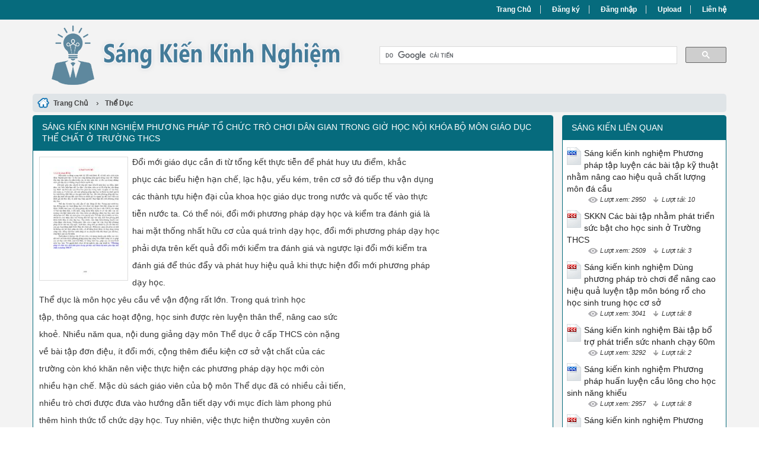

--- FILE ---
content_type: text/html; charset=utf-8
request_url: https://skkn.vn/sang-kien-kinh-nghiem-phuong-phap-to-chuc-tro-choi-dan-gian-trong-gio-hoc-noi-khoa-bo-mon-giao-duc-the-chat-o-truong-3262/
body_size: 43561
content:


<!DOCTYPE html>
<html lang="vi" xmlns="http://www.w3.org/1999/xhtml">
<head><title>
	Sáng kiến kinh nghiệm Phương pháp tổ chức trò chơi dân gian trong giờ học nội khóa bộ môn giáo dục thể chất ở trường THCS
</title><meta http-equiv="content-type" content="text/html; charset=UTF-8" /><link rel="shortcut icon" href="/favicon.ico" /><link rel="apple-touch-icon" href="/apple-touch-icon.png" /><meta name="viewport" content="width=device-width, initial-scale=1.0" /><meta name="apple-mobile-web-app-capable" content="yes" /><meta name="apple-mobile-web-app-status-bar-style" content="black" /><link type="text/css" rel="stylesheet" href="/bootstrap/css/bootstrap.min.css" /><link type="text/css" rel="stylesheet" href="/bootstrap/css/bootstrap-theme.min.css" /><link type="text/css" rel="stylesheet" href="/style.min.css" />
    
    <script>
        (function() {
        var cx = '007596626710263632921:kobn3k-gqsm';
        var gcse = document.createElement('script');
        gcse.type = 'text/javascript';
        gcse.async = true;
        gcse.src = 'https://cse.google.com/cse.js?cx=' + cx;
        var s = document.getElementsByTagName('script')[0];
        s.parentNode.insertBefore(gcse, s);
        })();
    </script>


<meta name="keywords" content="Sáng kiến kinh nghiệm Phương pháp tổ chức trò chơi dân gian trong giờ học nội khóa bộ môn giáo dục thể chất ở trường THCS, Sang kien kinh nghiem Phuong phap to chuc tro choi dan gian trong gio hoc noi khoa bo mon giao duc the chat o truong THCS, skkn, sang kien kinh nghiem" /><meta name="description" content="Đổi mới giáo dục cần đi từ tổng kết thực tiễn để phát huy ưu điểm, khắc phục các biểu hiện hạn chế, lạc hậu, yếu kém, trên cơ sở đó tiếp thu vận dụng các thành tựu hiện đại của khoa học giáo dục trong nước và quốc tế vào thực tiễn nước ta. Có thể nói," /></head>
<body>
<div id="wrap">
    
    
<div id="header">
    <div id="top-header">
        <div id="subnav">
            <ul>
                <li><a href="/">Trang Chủ</a></li>
                <li><a rel="nofollow" href="/dang-ky/">Đăng ký</a></li>
<li><a rel="nofollow" href="/dang-nhap/">Đăng nhập</a></li>
                <li><a rel="nofollow" href="#">Upload</a></li>
                <li><a rel="nofollow" href="/lien-he/">Liên hệ</a></li>
                
            </ul>
        </div> <!-- End #subnav -->
    </div> <!-- #top-header -->
    <div class="container">
        <div class="row row-header">
            <div id="logo" class="col-sm-6">
                <p><a href="https://skkn.vn/" title="Sáng Kiến Kinh Nghiệm"><img class="img-responsive" alt="Sáng Kiến Kinh Nghiệm" title="Sáng Kiến Kinh Nghiệm" src="/images/Logo.png" /></a></p>
            </div> <!-- #logo -->

            <div class="google-search col-sm-6">
                <gcse:searchbox-only></gcse:searchbox-only>
            </div> <!-- End .google-search -->
        </div> <!-- .row-header -->
    </div> <!-- .container -->
</div> <!-- End #header -->

    <div class="container">
        <div class="row">
            
<div class="col-md-12 main-breadcrumb doc-breadcrumb">
    <div itemscope itemtype="http://data-vocabulary.org/Breadcrumb">
        <a class="home" href="/" itemprop="url">
            <span itemprop="title">Trang Chủ</span>
        </a> ›
    </div>
    <div itemscope itemtype="http://data-vocabulary.org/Breadcrumb"><a href="https://skkn.vn/skkn/the-duc/" itemprop="url"><span itemprop="title">Thể Dục</span></a></div>
</div> <!-- .main-breadcrumb -->


<div id="doc" class="col-md-9">
    <div class="col-md-12 panel panel-info">
        <div class="panel-heading">
            <h1>Sáng kiến kinh nghiệm Phương pháp tổ chức trò chơi dân gian trong giờ học nội khóa bộ môn giáo dục thể chất ở trường THCS</h1>
        </div>

        <div class="panel-body">
            <div class="doc-intro">
                    <img src="https://s2.skkn.vn/JQsRvRAqIAf2IAmu/thumb/2022/03/06/sang-kien-kinh-nghiem-phuong-phap-to-chuc-tro-choi-dan-gian_DBAl5mv3OL.jpg" width="150" alt="Sáng kiến kinh nghiệm Phương pháp tổ chức trò chơi dân gian trong giờ học nội khóa bộ môn giáo dục thể chất ở trường THCS" title="Sáng kiến kinh nghiệm Phương pháp tổ chức trò chơi dân gian trong giờ học nội khóa bộ môn giáo dục thể chất ở trường THCS" class="doc"><p><span>Đổi mới giáo dục cần đi từ tổng kết thực tiễn để phát huy ưu điểm, khắc</span></p><p><span>phục các biểu hiện hạn chế, lạc hậu, yếu kém, trên cơ sở đó tiếp thu vận dụng</span></p><p><span>các thành tựu hiện đại của khoa học giáo dục trong nước và quốc tế vào thực</span></p><p><span>tiễn nước ta. Có thể nói, đổi mới phương pháp dạy học và kiểm tra đánh giá là</span></p><p><span>hai mặt thống nhất hữu cơ của quá trình dạy học, đổi mới phương pháp dạy học</span></p><p><span>phải dựa trên kết quả đổi mới kiểm tra đánh giá và ngược lại đổi mới kiểm tra</span></p><p><span>đánh giá để thúc đẩy và phát huy hiệu quả khi thực hiện đổi mới phương pháp</span></p><p><span>dạy học.</span></p><p><span>Thể dục là môn học yêu cầu về vận động rất lớn. Trong quá trình học</span></p><p><span>tập, thông qua các hoạt động, học sinh được rèn luyện thân thể, nâng cao sức</span></p><p><span>khoẻ. Nhiều năm qua, nội dung giảng dạy môn Thể dục ở cấp THCS còn nặng</span></p><p><span>về bài tập đơn điệu, ít đổi mới, cộng thêm điều kiện cơ sở vật chất của các</span></p><p><span>trường còn khó khăn nên việc thực hiện các phương pháp dạy học mới còn</span></p><p><span>nhiều hạn chế. Mặc dù sách giáo viên của bộ môn Thể dục đã có nhiều cải tiến,</span></p><p><span>nhiều trò chơi được đưa vào hướng dẫn tiết dạy với mục đích làm phong phú</span></p><p><span>thêm hình thức tổ chức dạy học. Tuy nhiên, việc thực hiện thường xuyên còn</span></p><p><span>chưa được chú trọng. Nhiều giáo viên còn e ngại với việc thay đổi phương</span></p><p><span>pháp đã ăn sâu vào nếp nghĩ, cách làm, cũng như sự chuẩn bị cần rất chu đáo</span></p><p><span>của các hoạt động dưới hình thức trò chơi này. Điều này càng cần phải có một</span></p><p><span>hệ thống các trò chơi giúp các thầy, cô dễ dàng tham khảo và ứng dụng trong</span></p><p><span>công việc, đồng thời học sinh cũng có sự chuyển biến khi tham gia tiết học,</span></p><p><span>tăng hiệu quả của bộ môn.</span></p><p><span>Xuất phát từ những vấn đề nêu trên, với mong muốn góp phần vào việc</span></p><p><span>đổi mới và hoàn thiện phương pháp giảng dạy cũng như nhằm củng cố và giúp</span></p><p><span>các em học sinh khắc sâu kiến thức, kĩ năng môn học, giúp các em yêu thích</span></p><p><span>môn học hơn. Tôi quyết định chọn đề tài nghiên cứu của mình là: “Phương</span></p><p><span>pháp tổ chức trò chơi dân gian trong giờ học nội khóa bộ môn giáo dục thể</span></p><p><span>chất ở trường THCS”.</span></p>
            </div>

            <div class="doc-preview">                                
                <iframe width="100%" height="700" frameborder="0" scrolling="auto" src="https://s2.skkn.vn/web/viewer.html?file=https://s2.skkn.vn/JQsRvRAqIAf2IAmu/demo/2022/03/06/sang_kien_kinh_nghiem_phuong_phap_to_chuc_tro_choi_dan_gian_NZID8MMS47.png"></iframe>                
            </div>

            <div class="doc-meta">
                <img class="doc-type" alt="pdf" src="/images/icons/pdf16x16.gif">
<span class="page-numbers">20 trang</span>
<img class="user" alt="Người đăng" src="/images/user.png">
<span class="user">phuongnguyen22</span>
<img class="views" alt="Lượt xem" src="/images/views.png">
<span class="views">3777</span><img class="downloads" alt="Lượt tải" src="/images/download.png">
<span class="downloads">3</span>
<a class="doc-download-button btn btn-info" rel="nofollow" href="/dang-nhap/?ReturnUrl=%2fsang-kien-kinh-nghiem-phuong-phap-to-chuc-tro-choi-dan-gian-trong-gio-hoc-noi-khoa-bo-mon-giao-duc-the-chat-o-truong-3262%2f">Download</a>
            </div>
            
            

            <div class="doc-note">Bạn đang xem tài liệu <i>"Sáng kiến kinh nghiệm Phương pháp tổ chức trò chơi dân gian trong giờ học nội khóa bộ môn giáo dục thể chất ở trường THCS"</i>, để tải tài liệu gốc về máy bạn click vào nút <b>DOWNLOAD</b> ở trên</div><div class="doc-content"><pre>ho học sinh nhàm chán ảnh 
hưởng đến sức khỏe. 
- Không nên phức tạp làm khó quá trò chơi mà phải đơn giản dễ hiểu, dễ 
chơi. 
5/20 
CHƯƠNG 2: THỰC TRẠNG SỬ DỤNG TRÒ CHƠI DÂN GIAN 
TRONG GIỜ HỌC NỘI KHÓA BỘ MÔN GIÁO DỤC THỂ CHẤT 
Ở TRƯỜNG THCS 
2.1. Vài nét về tình hình nhà trường 
Trường THCS mà tôi thực hiện nghiên cứu đề tài này, được thành lập từ 
năm 1974, trường nằm tại trung tâm của một Quận trên địa bàn TP Hà Nội. Kết 
quả học tập của học sinh ngày một tiến bộ, trong những năm gần đây số lượng 
học sinh thi vào cấp ba luôn đứng vào tốp đầu của Quận. Công tác bồi dưỡng 
học sinh giỏi, học sinh năng khiếu cũng được nhà trường quan tâm đúng mức, 
hàng năm nhà trường có nhiều học sinh dự thi học sinh giỏi và đạt nhiều giải cấp 
Quận, Thành phố ở các môn học (trong đó có Giáo dục thể chất). 
Tuy nhiên bên cạnh những thành tích đã đạt được vẫn còn một số tồn tại 
như: nhiều em học sinh còn chưa thực sự yêu thích, học lệch, học yếu một số 
môn khoa học; riêng bộ môn Giáo dục thể chất nhiều học sinh còn lười tập 
luyện, thể chất yếu, không duy trì được trạng thái vận động lâu. 
2.2. Thực trạng sử dụng trò chơi dân gian trong giờ học nội khóa bộ môn 
giáo dục thể chất 
Đứng trước tình hình trên, là một giáo viên dạy bộ môn GDTC, tôi đã tiến 
hành khảo sát thực trạng sử dụng trò chơi dân gian trong giờ học nội khoá của 
giáo viên môn Thể dục trong nhà trường và sự yêu thích bộ môn, kết quả học tập 
bộ môn Thể dục của các em học sinh lớp 6. 
 * Mục đích khảo sát: Nhằm đánh giá thực trạng sử dụng trò chơi dân gian 
của giáo viên môn Thể dục, từ đó xác lập cơ sở thực tiễn cho việc vận dụng trò 
chơi dân gian trong kiểm tra đánh giá môn Thể dục THCS. 
 * Đối tượng khảo sát: 3 giáo viên giảng dạy bộ môn Thể dục và 95 học 
sinh lớp 6A4, 6A6 của trường THCS mà tôi chọn nghiên cứu. 
 * Nội dung khảo sát: 
- Điều tra thực trạng sử dụng trò chơi dân gian môn Thể dục. 
- Kết quả học tập giữa học kì I của học sinh lớp 6A4, 6A6. 
- Đánh giá mức độ yêu thích của học sinh khi học tập môn Thể dục. 
 * Kết quả khảo sát: 
Bảng 1: Tổ chức trò chơi dân gian trong quá trình dạy học bộ môn Thể dục 
Qua bảng 1 ta thấy: Các giáo viên đều sử dụng trò chơi dân gian, tuy nhiên 
tần suất có khác nhau. 2/3 giáo viên không mấy khi sử dụng vì nhiều lý do như 
học sinh ít chủ động, hoặc ngại thay đổi hình thức dạy học đã thành nếp quen. 
Điều này khiến cho việc dạy và học bộ môn còn nhiều bất cập, được thể hiện 
một phần qua bảng khảo sát thứ 2 và thứ 3 về kết quả học tập và mức độ yêu 
thích môn học của học sinh. 
TT Tần suất sử dụng trò chơi dân gian Số ý kiến Tỷ lệ (%) 
1 Có sử dụng, tần suất ít. 2 75 
2 Có sử dụng, tần suất nhiều. 1 25 
3 Không sử dụng. 0 0 
6/20 
Bảng 2: Kết quả học tập giữa kì I môn Thể dục 
của học sinh các lớp 6A4, 6A6 
Nhìn chung, kết quả học tập bộ môn Thể dục của 2 lớp là tốt. Qua việc trao 
đổi với các em về kiến thức bộ môn, tôi thấy kiến thức, kĩ năng các em nắm 
được tương đối sâu, thực hành được, tuy còn nhiều học sinh lúng túng. Nhưng 
quan trọng hơn, hứng thú với môn học của các em chưa thật nhiều, nhiều học 
sinh chỉ cố gắng ở mức tối thiểu để đạt trình độ môn học. 
Bảng 3: Kết quả đánh giá mức độ yêu thích của học sinh 
khi học tập bộ môn Thể dục 
Qua bảng 3 cho thấy tỉ lệ học sinh không thích học bộ môn Thể dục 
(23,2%) ít hơn tỉ lệ học sinh yêu thích (74,7%) môn này khi học tập, số còn lại 
(2,1%) là không có ý kiến. Tuy nhiên, số học sinh không yêu thích còn lớn (gần 
1/4). Để tìm nguyên nhân cho kết quả đó, tôi tiến hành phỏng vấn các em học 
sinh và đại đa số các em cho biết lí do không thích học môn này là thời gian rèn 
luyện ở nhà còn quá ít, thậm chí một số em không bao giờ có thói quen tập 
luyện; số khác do tư chất yếu nên ngại tập luyện; một số do thời gian học tập 
văn hoá chiếm quá lớn nên cũng ít rèn luyện. Đặc biệt, có một số học sinh do 
thấy môn học chỉ toàn vận động đơn thuận, ít có hoạt động gắn kết tập thể, ít 
tiếng cười nên không hứng thú với môn học. 
2.3. Đánh giá chung về thực trạng sử dụng trò chơi dân gian trong 
giảng dạy Thể dục. 
Nhìn chung các thầy cô giảng dạy bộ môn Thể dục trường THCS mà tôi 
chọn để nghiên cứu đề tài này, đã tích cực đổi mới phương pháp dạy học và 
kiểm tra đánh giá và đã đạt được những thành tích đáng kể. Tuy nhiên bên cạnh 
những thành tích đó vẫn còn một số tồn tại như học sinh chưa chủ động, tích cực 
tham gia; giáo viên ngại thay đổi, còn tư tưởng “đi theo lối mòn” Đứng trước 
những vấn đề đó, là một giáo viên giảng dạy bộ môn Thể dục THCS, tôi mạnh 
dạn nghiên cứu các loại trò chơi dân gian sử dụng trong giờ nội khoá bộ môn 
Thể dục để từ vận dụng loại bài tập này vào quá trình dạy học, kiểm tra đánh giá 
học sinh khi học tập bộ môn Thể dục, nhằm nâng cao chất lượng dạy học bộ 
môn này và khơi dậy niềm đam mê, yêu thích môn học cho các em học sinh. 
Lớp Sĩ số Đạt Chưa đạt 
6A4 48 48 0 
6A6 47 47 0 
Tổng 95 95 0 
(%) 100% 100% 0% 
Lớp Sĩ số Rất thích học Không thích học Không có ý kiến 
6A4 48 34 12 2 
6A6 47 37 10 0 
Tổng 95 71 22 2 
(%) 100% 74,7% 23,2% 2,1% 
7/20 
CHƯƠNG 3: ĐỀ XUẤT QUY TRÌNH XÂY DỰNG CÁC TRÒ CHƠI DÂN 
GIAN TRONG GIỜ HỌC NỘI KHÓA BỘ MÔN GIÁO DỤC THỂ CHẤT 
Ở TRƯỜNG THCS 
3.1. Nội dung kiến thức 
Muốn thực hiện dạy tốt được nội dung trò chơi trước hết cần phải hiểu rõ 
trò chơi là gì? Phân loại trò chơi từ đó lựa chọn trò chơi sao cho phù hợp với đối 
tượng nội dung bài dạy, địa điểm, sân bãi, dụng cụ, hoàn cảnh chơi. 
3.1.1. Trò chơi là gì? 
- Trò chơi là một hoạt động tự do, tự nguyện không hề bị gò ép bắt buộc 
vì thế tạo nên sự hấp dẫn lôi cuốn thu hút học sinh bởi lẽ các em hoàn toàn chủ 
động trong suy nghĩ, sự lựa chọn và hành động. Từ đó các em có thể phát huy 
cao nhất khả năng sáng tạo của mình để giành thế có lợi, phần thắng về phía 
mình mà không phụ thuộc và bị người khác chi phối. Trong không khí náo nức, 
phấn khởi được tự do tham gia, sự cổ vũ của tập thể giúp các em phát huy cao 
nhất năng lực, sở trường của mình. 
- Trò chơi được giới hạn bởi không gian và thời gian: Mục đích và nội 
dung của mỗi trò chơi phụ thuộc vào người tổ chức trò chơi vì thế phải có không 
gian đáp ứng cho từng trò chơi. Mặt khác, dù bất kỳ quy mô chơi như thế nào thì 
trò chơi có một thời gian nhất định: thời gian chuẩn bị, thời gian nghe, nhìn, thời 
gian chơi thử và chơi thật. Do vậy người tổ chức chơi hướng dẫn chơi phải tính 
toán và hình dung được: Chơi trò chơi này ở đâu, thời gian là bao nhiêu cho hợp 
lý và hiệu quả nhất, để vừa đáp ứng được mục đích, yêu cầu đề ra, vừa đảm bảo 
được kế hoạch chung của hoạt động. 
- Trò chơi là một hoạt động sáng tạo: Đây chính là đặc trưng quan trọng 
tạo nên sự hấp dẫn, thu hút người tham gia trò chơi cho đến kết quả cuối cùng 
luôn là một ẩn số và đầy những yếu tố bất ngờ mà không ai biết được. Đó cũng 
chính là thời gian dành cho sự sáng tạo của người tham gia trò chơi. 
- Trò chơi là một hoạt động có quy tắc: Trò chơi nào cũng vậy, dù đơn 
giản hay phức tạp, thì những người tham gia chơi đều phải tuân thủ những quy 
tắc nhất định. Điều đó làm hấp dẫn thêm trò chơi vì người chơi đều bình đẳng 
với nhau và cùng tuân theo những quy định mới mà không bị ràng buộc, chi 
phối bởi bất kỳ điều kiện khách quan, chủ quan nào. 
- Trò chơi là một hành động giả định: Dù rằng trò chơi đó có nguồn gốc 
từ đâu nhưng bao giờ trò chơi cũng tạo ra cuộc sống khác hẳn với cuộc sống 
bình thường đang diễn ra, do đó trò chơi luôn tạo nên cho người chơi một nhận 
thức, một cảm giác với thực tại. 
3.1.2. Phân loại trò chơi 
Do tính phong phú, đa dạng của trò chơi, việc phân loại trở nên khó khăn. 
Có nhiều cách phân loại khác nhau, năm 1969 nhà nghiên cứu Roger Gaillois 
tìm ra một cách phân loại mà cho đến nay được nhiều người đồng tình đó là: 
- Trò chơi thi đấu: Loại này bao gồm những trò chơi diễn ra giữa 2 người 
hay 2 phe, giữa nhiều người hay nhiều phe mà kết quả bao giờ cũng có người 
thắng, kẻ thua. Loại trò chơi này thường thu hút được rất nhiều người tham gia. 
8/20 
Bởi lẽ, quyền lợi của người chơi và người cổ vũ gắn chặt với nhau. Ví dụ: kéo 
co, đánh cờ, đấu bóng..... 
- Trò chơi mô phỏng: Loại trò chơi này nhằm tái hiện những hoạt động 
lao động sản xuất, sinh hoạt hàng ngày của con người hay sự vận hành của vũ 
trụ. Trò chơi mô phỏng những hoạt động sống của con người giúp cho học sinh 
chuẩn bị gia nhập thế giới người lớn. Ví dụ: kéo co; nhảy dây.... 
- Trò chơi cầu may: Loại này bao gồm những trò chơi chỉ để nhằm thoả 
mãn nhu cầu của cá nhân nhưng thu hút nhiều người tham gia. Ví dụ: Xổ số; cá 
ngựa 
- Trò chơi tạo cảm giác: Loại trò chơi này nhằm đáp ứng và thỏa mãn 
những nhu cầu đặc biệt của con người để thoát khỏi thực tại bằng sự xuất thần 
tạo nên một cảm giác mới lạ choáng ngợp. Ví dụ: nhào lộn; nhảy dù; đánh đu 
* Cũng có thể phân loại trò chơi theo nhóm: 
- Nhóm trò chơi trí tuệ. Ví dụ: trò chơi tìm người chỉ huy; đoàn kết; rán 
mỡ; trốn tìm (trò chơi dân gian) 
- Nhóm trò chơi thẩm mỹ. Ví dụ: thả đỉa ba ba; rồng rắn lên mây (trò chơi 
dân gian) 
- Nhóm trò chơi thể lực. Ví dụ: Chạy tiếp sức; Nhảy ô tiếp sức; Kéo co; 
Nhảy dây 
* Đối với học sinh trường THCS giáo viên nên chia thành hai nhóm trò 
chơi: 
- Nhóm trò chơi hồi tĩnh: thường được sử dụng vào phần kết thúc. Ví dụ: 
tìm người chỉ huy; súng, hổ và người đi săn 
- Nhóm trò chơi vận động: thường được sử dụng vào phần khởi động, 
phần cơ bản. Ví dụ: Bắt vịt; Nhảy bao bố; Thả đỉa bà ba; Chạy tiếp sức 
chuyển vật; . 
3.1.3. Cách chọn trò chơi 
Trò chơi có nhiều loại cần nghiên cứu sắp xếp và sử dụng trò chơi phù 
hợp với đối tượng, thời gian, địa điểm hoàn cảnh chơi. 
a) Những căn cứ lựa chọn trò chơi: 
- Căn cứ vào mục đích, yêu cầu nhiệm vụ giáo dục: Để phát triển thể lực 
thì chọn trò chơi nhằm phát triển những tố chất như nhanh nhẹn, bền bỉ hay sức 
mạnh Trò chơi còn có tác dụng hoạt động bổ trợ hoặc rèn luyện kỹ năng về 
động tác chạy, nhảy, ném, chống đỡ... Chọn trò chơi cần chú ý đến yêu cầu giáo 
dục đạo đức, tư tưởng, kiến thức, kỹ năng và rèn luyện thể lực cho học sinh. 
- Căn cứ vào đặc điểm tâm sinh lý của học sinh: Ở lứa tuổi bậc THCS, cơ 
thể học sinh chưa phát triển hoàn chỉnh, thể lực các em còn yếu, nên không thể 
chọn các trò chơi đòi hỏi phải dựng nhiều sức mạnh hoặc hoạt động trong một 
thời gian dài như ở bậc THPT. Các em còn hiếu động nên cần chọn những trò 
chơi vui, hấp dẫn. Khả năng nhận thức và tư duy của học sinh còn có hạn nên 
không thể áp dụng những trò chơi có quy tắc quá phức tạp. Cần căn cứ vào lứa 
tuổi mà đề ra quy tắc, yêu cầu khối lượng vận động, thời gian chơi cho phù hợp 
với từng đối tượng học sinh. 
9/20 
- Căn cứ vào địa điểm, sân bãi, dụng cụ: Chọn trò chơi tùy thuộc vào địa 
điểm, dụng cụ, sân bãi. Địa điểm chơi phụ thuộc vào số người tham gia. Cấu 
trúc nội dụng, hình thức tổ chức trò chơi có liên quan trực tiếp đến điều kiện, 
dụng cụ, sân bãi. 
- Căn cứ vào thời gian và hoàn cảnh: Tổ chức trò chơi có liên quan đến 
quỹ thời gian thực hiện. Thời gian chơi quyết định tới chọn trò chơi. Mặt khác, 
trò chơi chịu ảnh hưởng trực tiếp vào điệu kiện, hoàn cảnh (nắng, mưa) cụ thể 
để lựa chọn các hình thức tổ chức và loại trò chơi cần thiết. 
Việc lựa chọn trò chơi rất quan trọng, có tính chất quyết định đến tác 
dụng giáo dục và kết quả của trò chơi, đòi hỏi tổ chức cần hợp lý về nội dung, 
điều kiện cho phù hợp. 
b) Lựa chọn trò chơi: 
Để tiến hành tổ chức - hướng dẫn một trò chơi cho học sinh công việc rất 
quan trọng mang tính quyết định là phải biết chọn trò chơi. Để chọn trò chơi 
đúng mong muốn, phải nắm vững những yêu cầu sau đây: 
- Xác định được mục đính, yêu cầu của trò chơi định lựa chọn. 
- Đối tượng chơi ở lứa tuổi nào? Nam hay nữ? 
- Số lượng các em tham gia và tình trạng sức khỏe của các em? 
- Người tổ chức và hướng dẫn phải hiểu thấu đáo từ luật chơi đến diễn 
biến, kết quả, thời gian vật chất của trò chơi. 
- Trò chơi đáp ứng nhu cầu nguyện vọng của các em nhưng nhất thiết phải 
đảm bảo sự an toàn tuyệt đối về tính mạng, về tài sản của cá nhân và tập thể. 
c) Chuẩn bị địa điểm và phương tiện: 
Sau khi đã chọn được trò chơi theo yêu cầu đề ra, người tổ chức và hướng 
dẫn phải nghiên cứu thật kỹ cách chơi (luật, cách thức chơi) và phương pháp tổ 
chức trò chơi. Đồng thời phải hình dung và sớm có phương án lựa chọn địa 
điểm, phương tiện để chơi, cụ thể là: 
- Địa điểm vừa đủ cho số người chơi và đáp ứng được nội dung của trò 
chơi. 
- Địa điểm phải thoáng, mát, sạch sẽ không có các chướng ngại vật, đá 
sỏi...không gây nguy hiểm và làm mất vệ sinh cho người chơi. 
- Phương tiện được xếp đặt đúng vị trí, các dấu quy ước phải làm cho rõ 
để mọi người đều dễ dàng sử dụng. 
Nếu chuẩn bị tốt địa điểm và phương tiện chơi thì kết quả tổ chức trò chơi 
sẽ cao và an toàn cho người chơi. 
10/20 
3.2 . Hướng dẫn trò chơi cho học sinh 
3.2.1. Ổn định tổ chức, bố trí đội hình. 
Để bắt đầu một trò chơi phải tập hợp tất cả các em tham gia trò chơi. 
Trong nhà hay ngoài sân cũng cần có sự sắp xếp có trật tự. Tuỳ theo tính chất 
của trò chơi mà người tổ chức bố trí các đội hình khác nhau như: đội hình hàng 
dọc, hàng ngang, chữ V, hình vuông, hình chữ nhật hay một hoặc nhiều vòng 
tròn ... Có thể quy định số người chơi hoặc bố trí chơi theo lớp, tổ, nhóm v.v... 
Bố trí đội hình chơi phải phù hợp với vị trí trung tâm của người hướng 
dẫn sao cho tất cả các em tham gia cuộc chơi có thể nghe thấy, quan sát thấy 
người hướng dẫn nói gì, làm gì và thực hiện các động tác mà không bị người 
khác cản trở. 
3.2.2. Giới thiệu và giải thích trò chơi. 
Giới thiệu và giải thích trò chơi có thể tiến hành bằng nhiều các khác nhau 
phụ thuộc vào thực tiễn sự hiểu biết của các em bằng năng lực của người hướng 
dẫn. Nếu các em chưa biết trò chơi đó thì cần giới thiệu, giải thích, làm mẫu tỉ 
mỉ, cụ thể sao cho tất cả các em đều nắm được cách chơi và ngược lại nếu trò 
chơi đó các em đã biết thì giới thiệu và giải thích ngắn gọn hơn. 
Giới thiệu và giải thích trò chơi là một nghệ thuật để có thể thu hút và dẫn 
dắt các em phấn khởi, tập trung, chú ý. Vì vậy người hướng dẫn phải biết lựa 
chọn cách vào đề vừa vui vẻ vừa hài hước , ngắn gọn, rõ ràng để các em tiếp thu 
nhanh và có thể thực hiện được ngay. Đồng thời phải nói rõ mục đích, yêu cầu 
của trò chơi, cách chơi và luật chơi mà mọi người phải nghiêm túc, tự giác thực 
hiện. Ngoài ra cần nói và thống nhất với các em cách đánh giá thắng, thua và 
một số vấn đề khác do đặc thù của trò chơi quy định. 
3.2.3. Điều khiển trò chơi và đánh giá kết quả. 
Người điều khiển trò chơi phải đảm đương vai trò của trọng tài do đó phải 
theo dõi chặt chẽ tiến trình từ lúc bắt đầu đến kết quả cuối cùng; nắm chắc mọi 
chi tiết của cuộc chơi; phải khách quan, công bằng trong điều khiển và đánh giá, 
nhận xét. 
- Tổ chức cho các em chơi thử một vài lần 
- Nhắc nhở, động viên chuẩn bị chơi thật (trước khi chơi thật cần nhắc lại 
một số yêu cầu và có thể rút kinh nghiệm ngay một số vấn đề có thể xảy ra tiếp 
theo) 
- Lệnh cho bắt đầu cuộc chơi. 
- Theo dõi để nắm vững hoạt động của từng cá nhân và tập thể. 
- Động viên bằng lời, tiếng vỗ tay, kèn, trống, hò reo,... để tăng hoặc giảm 
nhịp điệu, cường độ của cuộc chơi. 
Trong quá trình diễn ra trò chơi cần uốn nắn, nhắc nhở và kịp thời tăng 
giảm thời gian, phạm vi hoạt động, thay đổi số người cũng như các truờng hợp 
phạm quy, “ăn gian” khi thực hiện trò chơi 
- Đánh giá kết quả, nhận xét, xếp loại người thắng cuộc, thua cuộc là 
“phần kết quả” của trò chơi. Vì vậy phải rất bình tĩnh, đánh giá đúng thực chất 
cuộc chơi, bao gồm: 
+ Ưu điểm, khuyết điểm của cá nhân và tập thể . 
11/20 
+ Thời gian hoàn thành của cá nhân hoặc tập thể . 
+ Cá nhân, tập thể ít phạm luật chơi nhất . 
+ Đảm bảo an toàn về người và vật chất tốt nhất. 
Việc đánh giá, nhận xét đúng mức sau cuộc chơi sẽ tạo được tình cảm, 
gây ấn tượng trong mỗi em học sinh. Nếu người điều khiển chỉ đánh giá, nhận 
xét về những hành động không đúng sẽ tạo nên sự buồn chán, hẫng hụt, thậm 
chí mất đoàn kết trong các em. Do đó phải biết động viên, khích lệ các em để 
những em thắng cuộc không kiêu căng, tự mãn, càng phấn khởi và cố gắng hơn. 
Ngược lại, các em thua cuộc vẫn vui vẻ, tự rút kinh nghiệm để học tập bạn bè, 
quyết tâm phấn đấu giành kết quả trong những trò chơi tiếp theo. 
3.3. Một số trò chơi 
Trò chơi nói chung và trò chơi dân gian nói riêng rất nhiều. Tôi xin lựa 
chọn một vài trò chơi tiêu biểu, có thể thay đổi để phù hợp và áp dụng vào các 
tiết học thể dục mang lại một số hiệu quả nhất định. 
3.3.1. Một số trò chơi thường được tổ chức trong lớp học (khi nhiều 
tiết thể dục cùng diễn ra và nhà thể chất nhỏ). 
- Chuyền khăn: 
 Cách chơi: Quản trò cho tập thể hát bài hát nào đó (tập thể đều thuộc). 
Chiếc khăn được chuyền từ tay quản trò đến người chơi, người chơi chuyền 
khăn cho nhau theo nhịp bài hát. 
 + Lưu ý: Khi trọng tài thổi một tiếng còi (hoặc hát hết bài hát) khăn dừng 
lại ở ai thì người đó được thưởng (hoặc phạt tuỳ theo quy định). Chuyền khăn 
phải theo nhịp vỗ tay của bài hát. Ai ném khăn hoặc giữ khăn (không chuyền) là 
phạm luật. Có thể thay lời bài hát bằng những bài thơ, văn hoặc định nghĩa định 
luật nào đó trong chương trình các môn học để giúp các em nhớ lâu bài học. 
- Nếu .... thì ... 
Cách chơi: Quản trò cho người chơi điểm danh theo thứ tự: 1, 2, 1, 2, ... 
cho đến hết. Khi quản trò hô: “Bắt đầu”, người số 1 viết ra giấy vế thứ nhất của 
một câu bắt đầu bằng chữ “Nếu...”, (ví dụ: “Nếu bạn nghỉ học đi chơi ...”), 
người số 2 viết vế thứ hai của câu, bắt đầu bằng chữ “thì...”, (ví dụ: “thì sẽ 
không hiểu bài”). Sau đó cùng mang lên bàn của quản trò bỏ vào 2 hộp : số 1 bỏ 
vào hộp 1, số 2 bỏ vào hộp 2. Quản trò bốc bất kì một phiếu ở hộp 1, một phiếu 
ở hộp 2 rồi ghép thành một câu hoàn chỉnh. Câu nào có ý nghĩa, hay thì 2 bạn 
viết câu đó thắng cuộc. Ví dụ: Nếu bạn nghỉ học đi chơi thì bố mẹ buồn. 
- Ô ăn quan: Là một trò chơi dân gian của trẻ em người Kinh Việt Nam 
mà chủ yếu là các bé gái. Đây là trò chơi có tính chất chiến thuật thường dành 
cho hai người chơi và có thể sử dụng các vật liệu đa dạng, dễ kiếm để chuẩn bị 
cho trò chơi. 
Vẽ một hình chữ nhật được chia đôi theo chiều dài và ngăn thành 5 hàng 
dọc cách khoảng đều nhau, ta có được 10 ô vuông nhỏ. Hai đầu hình chữ nhật 
được vẽ thành 2 hình vòng cung, đó là 2 ô quan lớn đặc trưng cho mỗi bên, đặt 
vào đó một viên sỏi lớn có hình thể và màu sắc khác nhau để dễ phân biệt hai 
bên, mỗi ô vuông được đặt 5 viên sỏi nhỏ, mỗi bên có 5 ô. 
12/20 
Hai người hai bên, người thứ nhất đi quan với nắm sỏi trong ô vuông nhỏ 
tùy vào người chơi chọn ô, sỏi được rải đều chung quanh từng viên một trong 
những ô vuông cả phần của ô quan lớn, khi đến hòn sỏi cuối cùng ta vẫn bắt lấy 
ô bên cạnh và cứ thế tiếp tục đi quan (bỏ những viên sỏi nhỏ vào từng ô liên tục). 
Cho đến lúc nào viên sỏi cuối cùng được dừng cách khoảng là một ô trống, như 
thế là ta chặp ô trống bắt lấy phần sỏi trong ô bên cạnh để nhặt ra ngoài. Vậy là 
những viên sỏi đó đó thuộc về người chơi, và người đối diện mới được bắt đầu. 
Đến lượt đối phương đi quan cũng như người đầu tiên, cả hai thay phiên 
nhau đi quan cho đến khi nào nhặt được phần ô quan lớn và lấy được hết phần 
của đối phương. Như thế người đối diện đó thua hết quan. Hết quan tàn dân, thu 
quân kéo về. Hết ván, bày lại như cũ, ai thiếu phải vay của bên kia. Tính thắng 
thua theo nợ các viên sỏi. Quan ăn 10 viên sỏi. 
Cách chơi ô ăn quan được nói lên rất đơn giản nhưng người chơi ô ăn 
quan đó giỏi thì việc tính toán rất tài tình mà người đối diện phải thua cuộc vì 
không còn quan (sỏi) bên phần mình để tiếp tục cuộc chơi... 
3.3.2. Một số trò chơi được tổ chức ở sân chơi hoặc nhà thể chất có diện tích 
rộng. 
* Mèo đuổi chuột: 
Tất cả đứng thành vòng tròn, tay 
nắm tay, giơ cao lên qua đầu. Rồi bắt 
đầu hát: 
Mèo đuổi chuột 
Mời bạn ra đây 
Tay nắm c</pre></div>

            <div class="doc-files"><p>Tài liệu đính kèm:</p><ul><li><img src="/images/icons/pdf16x16.gif" alt="pdf"><span>sang_kien_kinh_nghiem_phuong_phap_to_chuc_tro_choi_dan_gian.pdf</span></li></ul></div>

        </div>
    </div>
</div> <!-- End #doc -->

            
<div id="sidebar-right" class="col-md-3">
    <div class="sidebar-right-item relevant-docs panel panel-info">
        <div class="panel-heading"><span>Sáng kiến liên quan</span></div>
        <div class="panel-body">
            <ul>
                <li><img src="/images/icons/doc24x30.gif" alt="doc"><a href="https://skkn.vn/sang-kien-kinh-nghiem-phuong-phap-tap-luyen-cac-bai-tap-ky-thuat-nham-nang-cao-hieu-qua-chat-luong-mon-da-cau-3685/">Sáng kiến kinh nghiệm Phương pháp tập luyện các bài tập kỹ thuật nhằm nâng cao hiệu quả chất lượng môn đá cầu</a><p class="detail"><img class="views" alt="Lượt xem" src="/images/view-icon.png">
<span class="views">Lượt xem: 2950</span>
<img class="downloads" alt="Lượt tải" src="/images/download-icon.png">
<span class="downloads">Lượt tải: 10</span></p></li><li><img src="/images/icons/pdf24x30.gif" alt="pdf"><a href="https://skkn.vn/skkn-cac-bai-tap-nham-phat-trien-suc-bat-cho-hoc-sinh-o-truong-thcs-2209/">SKKN Các bài tập nhằm phát triển sức bật cho học sinh ở Trường THCS</a><p class="detail"><img class="views" alt="Lượt xem" src="/images/view-icon.png">
<span class="views">Lượt xem: 2509</span>
<img class="downloads" alt="Lượt tải" src="/images/download-icon.png">
<span class="downloads">Lượt tải: 3</span></p></li><li><img src="/images/icons/pdf24x30.gif" alt="pdf"><a href="https://skkn.vn/sang-kien-kinh-nghiem-dung-phuong-phap-tro-choi-de-nang-cao-hieu-qua-luyen-tap-mon-bong-ro-cho-hoc-sinh-trung-hoc-co-so-3260/">Sáng kiến kinh nghiệm Dùng phương pháp trò chơi để nâng cao hiệu quả luyện tập môn bóng rổ cho học sinh trung học cơ sở</a><p class="detail"><img class="views" alt="Lượt xem" src="/images/view-icon.png">
<span class="views">Lượt xem: 3041</span>
<img class="downloads" alt="Lượt tải" src="/images/download-icon.png">
<span class="downloads">Lượt tải: 8</span></p></li><li><img src="/images/icons/pdf24x30.gif" alt="pdf"><a href="https://skkn.vn/sang-kien-kinh-nghiem-bai-tap-bo-tro-phat-trien-suc-nhanh-chay-60m-2926/">Sáng kiến kinh nghiệm Bài tập bổ trợ phát triển sức nhanh chạy 60m</a><p class="detail"><img class="views" alt="Lượt xem" src="/images/view-icon.png">
<span class="views">Lượt xem: 3292</span>
<img class="downloads" alt="Lượt tải" src="/images/download-icon.png">
<span class="downloads">Lượt tải: 2</span></p></li><li><img src="/images/icons/doc24x30.gif" alt="doc"><a href="https://skkn.vn/sang-kien-kinh-nghiem-phuong-phap-huan-luyen-cau-long-cho-hoc-sinh-nang-khieu-3746/">Sáng kiến kinh nghiệm Phương pháp huấn luyện cầu lông cho học sinh năng khiếu</a><p class="detail"><img class="views" alt="Lượt xem" src="/images/view-icon.png">
<span class="views">Lượt xem: 2957</span>
<img class="downloads" alt="Lượt tải" src="/images/download-icon.png">
<span class="downloads">Lượt tải: 8</span></p></li><li><img src="/images/icons/pdf24x30.gif" alt="pdf"><a href="https://skkn.vn/sang-kien-kinh-nghiem-phuong-phap-to-chuc-tro-choi-dan-gian-trong-gio-hoc-noi-khoa-bo-mon-giao-duc-the-chat-o-truong-3262/">Sáng kiến kinh nghiệm Phương pháp tổ chức trò chơi dân gian trong giờ học nội khóa bộ môn giáo dục thể chất ở trường THCS</a><p class="detail"><img class="views" alt="Lượt xem" src="/images/view-icon.png">
<span class="views">Lượt xem: 3777</span>
<img class="downloads" alt="Lượt tải" src="/images/download-icon.png">
<span class="downloads">Lượt tải: 3</span></p></li><li><img src="/images/icons/doc24x30.gif" alt="doc"><a href="https://skkn.vn/skkn-mot-so-kinh-nghiem-nang-cao-suc-ben-cho-hoc-sinh-nang-khieu-cau-long-cap-thcs-1052/">SKKN Một số kinh nghiệm nâng cao sức bền cho học sinh năng khiếu Cầu lông cấp THCS</a><p class="detail"><img class="views" alt="Lượt xem" src="/images/view-icon.png">
<span class="views">Lượt xem: 2505</span>
<img class="downloads" alt="Lượt tải" src="/images/download-icon.png">
<span class="downloads">Lượt tải: 5</span></p></li><li><img src="/images/icons/doc24x30.gif" alt="doc"><a href="https://skkn.vn/skkn-mot-so-kinh-nghiem-trong-cong-tac-boi-duong-hoc-sinh-gioi-mon-dien-kinh-tai-truong-thcs-le-dinh-chinh-1324/">SKKN Một số kinh nghiệm trong công tác bồi dưỡng học sinh giỏi môn điền kinh tại trường THCS Lê Đình Chinh</a><p class="detail"><img class="views" alt="Lượt xem" src="/images/view-icon.png">
<span class="views">Lượt xem: 3062</span>
<img class="downloads" alt="Lượt tải" src="/images/download-icon.png">
<span class="downloads">Lượt tải: 5</span></p></li><li><img src="/images/icons/pdf24x30.gif" alt="pdf"><a href="https://skkn.vn/sang-kien-kinh-nghiem-nang-cao-ky-thuat-tan-cong-trai-tay-trong-mon-bong-ban-2471/">Sáng kiến kinh nghiệm Nâng cao kỹ thuật tấn công trái tay trong môn bóng bàn</a><p class="detail"><img class="views" alt="Lượt xem" src="/images/view-icon.png">
<span class="views">Lượt xem: 1965</span>
<img class="downloads" alt="Lượt tải" src="/images/download-icon.png">
<span class="downloads">Lượt tải: 1</span></p></li><li><img src="/images/icons/pdf24x30.gif" alt="pdf"><a href="https://skkn.vn/sang-kien-kinh-nghiem-nang-cao-hieu-qua-boi-duong-hoc-sinh-gioi-mon-bong-da-nam-o-truong-th-thcs-thanh-luong-2818/">Sáng kiến kinh nghiệm Nâng cao hiệu quả bồi dưỡng học sinh giỏi môn bóng đá nam ở trường TH-THCS Thanh Lương</a><p class="detail"><img class="views" alt="Lượt xem" src="/images/view-icon.png">
<span class="views">Lượt xem: 3426</span>
<img class="downloads" alt="Lượt tải" src="/images/download-icon.png">
<span class="downloads">Lượt tải: 9</span></p></li>
            </ul>
        </div>
    </div>
</div> <!-- End #sidebar-right -->
        </div>
    </div>  <!-- End .container -->
    
    
<div id="footer">
    <div class="container">

        <div class="row">
            <div class="col-xs-10">
                <p>Copyright © 2026 SKKN.vn - <a title="Thư viện sáng kiến kinh nghiệm hay" href="https://sangkienkinhnghiem.net/" target="_blank">Thư viện sáng kiến kinh nghiệm hay</a> - <a title="Kiến Thức Vui" href="https://kienthucvui.vn/" target="_blank">Kiến Thức Vui</a></p>
            </div>
            <div class="col-xs-2 social">
                <a rel="nofollow" href="#"><img src="/images/facebook_16x16.gif" alt="Facebook"/></a>
                <a rel="nofollow" href="#"><img src="/images/twitter_16x16.gif" alt="Twitter"/></a>
            </div>
        </div>

    </div>

</div> <!-- End #footer -->

<script src="https://cdnjs.cloudflare.com/ajax/libs/jquery/3.7.1/jquery.min.js" integrity="sha512-v2CJ7UaYy4JwqLDIrZUI/4hqeoQieOmAZNXBeQyjo21dadnwR+8ZaIJVT8EE2iyI61OV8e6M8PP2/4hpQINQ/g==" crossorigin="anonymous" referrerpolicy="no-referrer"></script>
<script src="/assets/js/customscript.js"></script>

<script>
  (function(i,s,o,g,r,a,m){i['GoogleAnalyticsObject']=r;i[r]=i[r]||function(){
  (i[r].q=i[r].q||[]).push(arguments)},i[r].l=1*new Date();a=s.createElement(o),
  m=s.getElementsByTagName(o)[0];a.async=1;a.src=g;m.parentNode.insertBefore(a,m)
  })(window,document,'script','https://www.google-analytics.com/analytics.js','ga');

  ga('create', 'UA-81615410-1', 'auto');
  ga('send', 'pageview');

</script>    
</div> <!-- End #wrap -->
</body>
</html>


--- FILE ---
content_type: text/css
request_url: https://skkn.vn/style.min.css
body_size: 16626
content:
html{color:#000;background:#FFF}body,div,dl,dt,dd,ul,ol,li,h1,h2,h3,h4,h5,h6,pre,code,form,fieldset,legend,input,textarea,p,blockquote,th,td{margin:0;padding:0}table{border-collapse:collapse;border-spacing:0}fieldset,img{border:0}address,caption,cite,code,dfn,em,strong,th,var{font-style:normal;font-weight:normal}ol,ul{list-style:none}caption,th{text-align:left}h1,h2,h3,h4,h5,h6{font-size:100%;font-weight:normal}q:before,q:after{content:''}abbr,acronym{border:0;font-variant:normal}sup{vertical-align:text-top}sub{vertical-align:text-bottom}input,textarea,select{font-family:inherit;font-size:inherit;font-weight:inherit;*font-size:100%}legend{color:#000}#yui3-css-stamp.cssreset{display:none}html{font-family:Arial,Helvetica,sans-serif !important;}a,a:hover,a:active,a:visited{text-decoration:none;}strong{font-weight:bold;}.center{text-align:center;}.middle{vertical-align:middle !important;}.italic{font-style:italic;}.bold{font-weight:bold;}.red{color:red;}.clear{clear:both}.left{float:left}.right{float:right}.last{margin-right:0}.inside .left{margin-left:1em}.vertical-align{display:flex;align-items:center;}img{max-width:100%;}#wrap{margin:0 auto;background-color:#f3f3f3;}#main-content{padding-left:15px !important;}.cat-list a,#documents a,.doc-tag a{color:#222;}#documents a:hover,#sidebar-left-item a:hover{color:#066b7d;}#account .pay-link a:hover{color:#fff;}.posts .panel-body a{color:#066b7d !important;}.container{padding:0;width:100%;max-width:1170px;}.row{margin:0;padding:0;}.col-xs-1,.col-sm-1,.col-md-1,.col-lg-1,.col-xs-2,.col-sm-2,.col-md-2,.col-lg-2,.col-xs-3,.col-sm-3,.col-md-3,.col-lg-3,.col-xs-4,.col-sm-4,.col-md-4,.col-lg-4,.col-xs-5,.col-sm-5,.col-md-5,.col-lg-5,.col-xs-6,.col-sm-6,.col-md-6,.col-lg-6,.col-xs-7,.col-sm-7,.col-md-7,.col-lg-7,.col-xs-8,.col-sm-8,.col-md-8,.col-lg-8,.col-xs-9,.col-sm-9,.col-md-9,.col-lg-9,.col-xs-10,.col-sm-10,.col-md-10,.col-lg-10,.col-xs-11,.col-sm-11,.col-md-11,.col-lg-11,.col-xs-12,.col-sm-12,.col-md-12,.col-lg-12{padding:0;}.panel-body{padding:0;}.panel-heading{text-transform:uppercase;}.form-horizontal .form-group{margin-left:0;margin-right:0;}.form-horizontal .form-group .control-label{padding-right:15px;}.panel-info a:hover{color:#066b7d;}.panel-info{border-color:#066b7d;}.panel-info > .panel-heading{color:#fff;background-color:#066b7d;border-color:#066b7d;}.panel-info > .panel-heading + .panel-collapse > .panel-body{border-top-color:#066b7d;}.panel-info > .panel-heading .badge{color:#066b7d;background-color:#066b7d;}.panel-info > .panel-footer + .panel-collapse > .panel-body{border-bottom-color:#066b7d;}.panel-info > .panel-heading{background-image:-webkit-linear-gradient(top,#066b7d 0%,#017ebe 100%);background-image:-o-linear-gradient(top,#066b7d 0%,#017ebe 100%);background-image:-webkit-gradient(linear,left top,left bottom,from(#066b7d),to(#066b7d));background-image:linear-gradient(to bottom,#066b7d 0%,#066b7d 100%);filter:progid:DXImageTransform.Microsoft.gradient(startColorstr='#47b7ee',endColorstr='#41ade2',GradientType=0);background-repeat:repeat-x;}#header{margin:0 auto;width:100%}.row-header{margin:10px 0;}#top-header{background:#066b7d none repeat scroll 0 0;height:33px;border-bottom:1px solid #066b7d;}#subnav{margin:0 auto;width:99%;max-width:1170px;}#subnav ul{padding:0;margin:0 !important;float:right;}#subnav ul li{display:inline;font-size:12px;font-weight :bold;line-height:33px;}#subnav ul li a{color:#fff;border-right:1px solid #ddd;cursor:pointer;padding:0 15px;}#subnav ul li:last-child a{border:none;padding-right:0;}#subnav ul li a:hover{}.google-search{line-height:normal !important;height:auto;padding-top:35px;}.google-search input{line-height:normal !important;box-sizing:content-box !important;}.cse input.gsc-search-button,input.gsc-search-button{border:1px solid #41ade2 !important;background-image:-webkit-gradient(linear,left top,left bottom,from(#41ade2),to(#41ade2)) !important;background-image:-webkit-linear-gradient(top,#41ade2,#41ade2) !important;background-image:-moz-linear-gradient(top,#41ade2,#41ade2) !important;background-image:-ms-linear-gradient(top,#41ade2,#41ade2) !important;background-image:-o-linear-gradient(top,#41ade2,#41ade2) !important;background-image:linear-gradient(top,#41ade2,#41ade2) !important;}.search-result .panel-body{padding:10px;}input.gsc-input,.gsc-input-box,.gsc-input-box-hover,.gsc-input-box-focus,.gsc-search-button{box-sizing:content-box;line-height:normal;}#navigation select{display:none}.cat-list ul li{clear:both;display:block;line-height:30px;border-bottom:1px solid #f4f4f4;}.cat-list ul li:last-child{border-bottom:none;}.cat-list ul li.selected{background:#c5e3f3;}.cat-list ul li a{padding-left:18px;margin-left:7px;background:url("images/bullet-square-icon.png") no-repeat scroll 0 center transparent;}.cat-list ul li ul.sub li{padding-left:20px;font-weight:normal;border-bottom:1px solid #d4eaf6;}.cat-list ul li ul.sub li:last-child{border-bottom:none;}.cat-list ul li ul li:first-child{border-top:1px solid #d4eaf6;}.cat-list ul li ul li.selected{background:#e2f0fb;}.cat-list ul li ul.sub li a{background:url("images/bullet-icon.jpg") no-repeat scroll 0 center transparent;margin-left:7px;padding-left:15px;}#documents .doc-item{margin:15px auto;text-align:center;height:240px;}#documents .doc-item img.doc-thumb{width:130px;height:165px;margin:0 auto;}#documents .doc-item h2{padding:10px 8px 7px 8px;font-size:1.1em;line-height:1.2em;}#documents .doc-item p.views{color:#999999;font-size:0.9em;font-style:italic;}#documents ul.nav-tabs{margin-bottom:15px;}#documents ul.nav-tabs a{font-weight:bold;}#documents ul.nav-tabs li:first-child a{border-left:none;}.custom-pager{text-align:right;padding:0 15px;}.main-breadcrumb{padding:5px 2px 5px 5px;overflow:hidden;line-height:15px;}.main-breadcrumb div{float:left;}.main-breadcrumb a{padding:2px 10px;font-size:12px;color:#444444;font-weight:bold;}.main-breadcrumb span.title{font-size:12px;padding-left:10px;}.main-breadcrumb a.home{padding-left:30px;background:url("images/home-icon.png") no-repeat scroll 0 center transparent;}#documents .panel-heading .main-breadcrumb{padding:0;background-color:transparent;line-height:inherit;color:#fff;}#documents .panel-heading .main-breadcrumb a{color:#fff;}.doc-breadcrumb{background-color:#dfe4e7;border-radius:5px;margin:5px 0;line-height:20px;}#doc .panel-body{padding:10px;text-align:justify;}#doc h1{line-height:1.4;}#doc .doc-intro{line-height:19px;text-align:justify;margin-bottom:15px;overflow:hidden;}#doc .doc-intro img.doc{float:left;padding:2px;border:1px solid #ddd;margin-right:7px;}#doc .doc-intro p{margin:0 0 10px;}#doc .doc-preview{border:1px solid #cccccc;}#doc .doc-meta{margin:12px 0;font-size:0.9em;position:relative;}#doc .doc-meta span{padding-right:8px;}#doc .doc-meta a.doc-download-button{position:absolute;right:0px;top:0px;color:#fff;font-weight:bold;padding:6px 30px;}#doc .doc-note{padding-top:15px;font-size:13px;}#doc .doc-content{margin-top:10px;font-size:0.9em;height:100px;overflow:auto;border:1px solid #cccccc;}#doc .doc-content pre{border:none;background-color:#fff;font-size:0.9em;}#doc .doc-files{margin:10px 0;font-size:11px;}#doc .doc-files ul li{margin:3px 0;padding-left:10px;}#doc .doc-files ul li img{padding-right:5px;}#doc .share-doc{margin-top:10px;}.doc-tag{margin-top:30px;font-size:0.9em;}.doc-tag span{font-weight:bold;padding-right:5px;}.doc-tag ul li{display:inline;}.doc-tag ul li a{background:rgba(0,0,0,0) url("images/doc-tag.gif") no-repeat scroll 0 3px;padding:0 8px 0 13px;}.doc-tag ul li a:hover{}.relevant-docs ul li{margin:5px 0 10px;}.relevant-docs a{color:#222;}.relevant-docs ul li > img{float:left;margin-right:5px;}.relevant-docs ul li p.detail{font-size:0.8em;font-style:italic;padding-left:35px;}.relevant-docs ul li p.detail span{padding-right:7px;}#sidebar-right{padding-left:15px;}.sidebar-left-item{margin-bottom:20px;}.sidebar-left-item h3{font-size:14px;margin-bottom:10px;width:100%;background-color:#066b7d;padding:6px 12px 5px;color:#fff;line-height:17px;font-family:"Roboto",sans-serif;font-size:14px;font-weight:400;text-transform:uppercase;border-radius:5px;}.relevant-docs .panel-body{padding:7px;}.recent-posts .panel-heading{padding:5px 15px;}.recent-posts .panel-body{padding:7px;}.recent-posts li{padding-bottom:10px;font-weight:400;margin-bottom:10px;}.recent-posts li:last-child{border-bottom:none;}.recent-posts li img{border:1px solid #ddd;margin-right:8px;}.recent-posts a{color:#444444;}.recent-posts .read-more{text-align:right;color:darkgreen;padding:3px;}.recent-posts .read-more span{border:1px solid #ddd;padding:2px 3px;}.recent-posts .read-more a{color:darkgreen;}.recent-posts .read-more img{align-items:center;padding:0 3px 3px 0;}.popular-tags .panel-heading{padding:5px 15px;}.popular-tags .panel-body{padding:7px;}.popular-tags li{padding-bottom:3px;font-weight:400;margin-bottom:3px;}.popular-tags li a{background:url("images/bullet-icon.jpg") no-repeat scroll 0 center transparent;margin-left:5px;padding-left:15px;}#footer{padding:5px 0;background-color:#f7f7f7;color:#444444;font-size:0.9em;border-top:1px solid #ddd;}#footer a{color:#444444}#footer a:hover{color:#00aeef;}#footer .social{text-align:right;}.custom-form{}#login .panel-body,#register .panel-body{padding:20px 10px 10px 10px;}.custom-form label span{color:red;}.custom-form p.note{font-style:italic;}#payment > .panel-body,#account > .panel-body{padding:10px;}#payment .title,#account .title{text-transform:uppercase;font-weight:bold;text-align:center;margin:10px 0 15px 0;font-size:16px;}#payment .pay{padding-right:15px;}#payment .price tr.price-header,#account tr.account-header{font-weight:bold;}#payment .price td,#payment .pay td{vertical-align:middle;}#payment .pay table td{border:none;}#payment .note,#account .note{font-size:0.9em;}#payment p.success{font-weight:bold;color:green;}#payment p.error{font-weight:bold;color:red;}.pay2{padding:0 15px;}.pay2 td{vertical-align:middle;}.pay2 .title{text-transform:uppercase;font-weight:bold;text-align:center;margin:10px 0 15px 0;font-size:16px;}.pay2 .pay2-price{padding-left:15px;}.pay2 span.highline{font-weight:bold;text-align:center;}.pay2 p.highline{font-weight:600;}.pay2 p.successful{font-weight:bold;color:green;margin-left:10px}.pay2 p.error{font-weight:bold;color:red;margin-left:10px;}.pay2 .payment-guide-bottom{line-height:22px;}@media screen and (max-width:991px){.pay2 .pay2-price{padding-left:0px;}}.apay{padding:0 15px;}.apay-price{margin-top:5px;font-size:14px;}.apay-price table{margin-bottom:15px;}.apay p.title{margin:10px 0 !important;}.apay-price td{padding:10px !important;}.apay-price td.info{background-color:#c3e6cb;border-color:#8fd19e;font-weight:600;}.apay-price select{font-size:15px;width:70%;display:inline;margin:0 10px;font-weight:600;}.apay-price input.btn{font-size:14px;vertical-align:top;font-weight:bold;}.apay-result{padding:10px;}.apay-result p{text-align:center;margin-top:1.1rem;}.apay p.error{margin:15px 0;}.apay .payment-guide-bottom{font-size:13px;line-height:22px;}.apay p.highline{font-weight:bold;margin-bottom:10px;font-size:14px;}@media screen and (max-width:1150px){.apay select{width:70% !important;}}@media screen and (max-width:991px){.apay-price input.btn{display:block;margin-top:10px;} .apay select{width:100% !important;margin:0 !important;}}.cat-info{overflow:hidden;color:#444444;padding:15px 0 0 0;}.cat-info h1{font-size:18px;font-weight:500;margin-bottom:12px;text-transform:uppercase;padding:0 20px;}.cat-info .cat-desc{overflow:hidden;padding:15px 20px;margin-bottom:10px;background-color:#eaf5fb;}.cat-info img{float:left;margin-right:10px;height:auto;border-radius:7px;}.cat-info h1{margin-bottom:0;}.cat-info .cat-desc{margin:10px 0;}ul.lesson-list{padding:10px 20px 20px 30px;}ul.lesson-list li{line-height:30px;}ul.lesson-list li a{color:#286090 !important;font-size:16px;}ul.lesson-list li a:hover{color:#43aee2 !important;text-decoration:underline;}ul.lesson-list li.level-1{padding-left:0;}ul.lesson-list li.level-2{padding-left:20px;}ul.lesson-list li.level-3{padding-left:40px;}ul.lesson-list li.level-4{padding-left:60px;}ul.lesson-list li.level-5{padding-left:80px;}.post-item-2{padding:20px;}.post-item-2 h2{font-size:26px;font-weight:500;line-height:30px;border-bottom:1px solid #e2e2e2;padding-bottom:7px;}.post-item-2 p.post-meta{font-size:0.8em;padding:10px 0;color:#6e6e6e;}.post-item-2 p.post-meta span{padding-right:5px;}.post-item-2 .post-description{padding-top:0px;line-height:24px;}.post-item-2 .post-description img{margin-bottom:10px;}.post-item-2 .post-thumbnail{float:left;margin-right:15px;}.post-item-2 .post-thumbnail img{width:300px;height:auto;border:1px solid #ddd;}#page > .panel-body{padding:10px;}#page .panel-heading h1{line-height:1.42857;}#post{padding:10px 3% 10px 3%;}#post h1{font-size:28px;line-height:32px;margin-bottom:5px;font-weight:bold;padding-top:5px;}#post .post-meta{border-bottom:1px solid #e2e2e2;border-top:1px solid #e2e2e2;padding:7px 0;width:100%;clear:both;float:left;margin-bottom:10px;}#post img{height:auto;}.content{line-height:25px;}.content h1,.content h2,.content h2,.content h3,.content h4,.content h5,.content h6{color:inherit;font-family:inherit;font-weight:500;line-height:1.1;}.content h2{font-size:30px;margin-bottom:10px;margin-top:20px;}.content h3{font-size:24px;margin-bottom:10px;margin-top:20px;}.content h4{font-size:20px;margin-bottom:10px;margin-top:20px;}.content h5{font-size:18px;margin-bottom:10px;margin-top:20px;}.content p{margin:0 0 10px;}.content li ul,.content li ol{margin:0 1.5em;}.content ul,.content ol{margin:0 1.5em 1.5em 1.5em;}.content ul{list-style-type:disc;}.content ol{list-style-type:decimal;}.content ol ol{list-style:upper-alpha;}.content ol ol ol{list-style:lower-roman;}.content ol ol ol ol{list-style:lower-alpha;}.post-tags{padding:15px 0;}.post-tags a{margin-left:5px}.related-posts{padding:10px 3% 10px 3%;}.related-posts h3{font-size:18px;font-weight:bold;line-height:18px;}.related-posts .row{margin-top:20px;}.rp{padding:5px;}.rp img{border:1px solid #ddd;}.rp p{margin-top:5px;max-width:200px;}#comments{padding:10px 3% 5px 3%;}#comments li{padding:20px 0;border-bottom:1px solid #ddd;}#comments li:last-child{border-bottom:none;}#comments h3{color:#444;font-size:18px;font-weight:bold;line-height:18px;margin-bottom:10px;padding-bottom:8px;border-bottom:1px solid #ddd;}.comment-author{font-weight:bold;font-size:15px;}.comment-meta{color:#999999;font-size:13px;font-style:italic;}.comment-content{margin-top:5px;}.comment-form{padding:10px 3% 3%;width:92%;float:left;clear:both;}.comment-form h3{margin-top:18px;font-size:18px;margin:15px 0 0 0;padding:0 0 20px 0;font-weight:bold;}.comment-form input{padding:11px}input.author,input.email,input.url{width:300px;border:1px solid #F4F4F4;background:#fff;font-size:14px;float:left;clear:both;max-width:85%;}input.author,input.email,input.url{-webkit-transition:all 0.25s ease-in-out;-moz-transition:all 0.25s ease-in-out;transition:all 0.25s ease-in-out;border-color:#BEBEBE;}.comment-form textarea{width:96.4%;font-family:inherit;border:1px solid #BEBEBE;background:#fff;font-size:14px;padding:5px 10px 10px 10px;line-height:25px;}.comment-form p{margin-bottom:10px;float:left;width:100%;clear:both;}.comment-form p label{float:left;padding-bottom:5px;padding-top:5px;}ul.pay-tabs-bt3{font-weight:bold;}ul.pay-tabs{font-weight:bold;}#subnav .username{color:yellow;}.mpay .username{color:red;}@media screen and (max-width:1200px){.container{max-width:99%;}}@media screen and (max-width:1050px){.doc-preview iframe{height:600px !important;}}@media screen and (max-width:970px){#sidebar-right{display:none;}}@media screen and (max-width:850px){.doc-preview iframe{height:550px !important;}}@media screen and (max-width:768px){.google-search{padding-top:0 !important;} #navigation > ul{display:none} .cat-list{border:none} .recent-posts,.popular-tags{display:none;} .sidebar-left-item{margin-bottom:10px;} #main-content{padding-left:0 !important;} #sidebar-right{width:100% !important;} #navigation select{display:inline-block !important;max-width:none;border:1px solid rgb(207,207,207);border-radius:3px;padding:8px;width:100%;text-shadow:0 1px 1px rgb(255,255,255);font-size:16px;margin:4px auto;-webkit-box-shadow:0px 0px 2px 1px rgba(0,0,0,0.2);box-shadow:0px 0px 2px 1px rgba(0,0,0,0.2);} #payment .pay{padding-right:0;}}@media screen and (max-width:750px){a.doc-download-button{position:inherit !important;margin-top:15px;display:table;} #doc .doc-note{padding-top:0px;}}@media screen and (max-width:550px){.doc-preview iframe{height:400px !important;}}@media screen and (max-width:350px){#subnav ul li a{padding:0 5px !important;} #top-header{height:auto;overflow:hidden;} .custom-pager{padding:0 5px !important;}}

--- FILE ---
content_type: text/plain
request_url: https://www.google-analytics.com/j/collect?v=1&_v=j102&a=1964296658&t=pageview&_s=1&dl=https%3A%2F%2Fskkn.vn%2Fsang-kien-kinh-nghiem-phuong-phap-to-chuc-tro-choi-dan-gian-trong-gio-hoc-noi-khoa-bo-mon-giao-duc-the-chat-o-truong-3262%2F&ul=en-us%40posix&dt=S%C3%A1ng%20ki%E1%BA%BFn%20kinh%20nghi%E1%BB%87m%20Ph%C6%B0%C6%A1ng%20ph%C3%A1p%20t%E1%BB%95%20ch%E1%BB%A9c%20tr%C3%B2%20ch%C6%A1i%20d%C3%A2n%20gian%20trong%20gi%E1%BB%9D%20h%E1%BB%8Dc%20n%E1%BB%99i%20kh%C3%B3a%20b%E1%BB%99%20m%C3%B4n%20gi%C3%A1o%20d%E1%BB%A5c%20th%E1%BB%83%20ch%E1%BA%A5t%20%E1%BB%9F%20tr%C6%B0%E1%BB%9Dng%20THCS&sr=1280x720&vp=1280x720&_u=IEBAAEABAAAAACAAI~&jid=1842214978&gjid=1134306486&cid=768302419.1769631232&tid=UA-81615410-1&_gid=830265074.1769631232&_r=1&_slc=1&z=1077278932
body_size: -447
content:
2,cG-R6S27Z0QC6